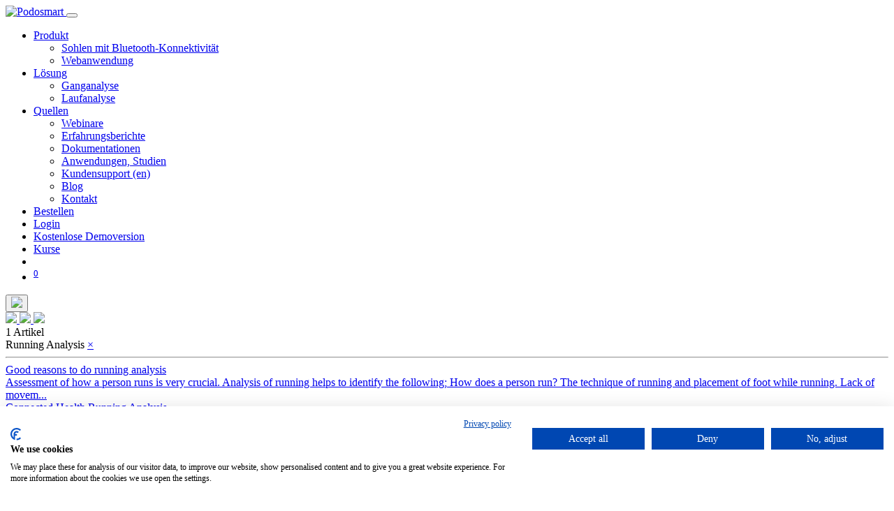

--- FILE ---
content_type: text/html; charset=utf-8
request_url: http://www.podosmart.tech/de/blog/reisen-1/tag/running-analysis-2
body_size: 8061
content:

    
    <!DOCTYPE html>
        
    
            
        
  <html lang="de-DE" data-website-id="1" data-oe-company-name="Digitsole">
            
    
      
        
      
      
      
      
        
      
    
    
  <head>
                <meta charset="utf-8"/>
                <meta http-equiv="X-UA-Compatible" content="IE=edge,chrome=1"/>
                <meta name="viewport" content="width=device-width, initial-scale=1, user-scalable=no"/>
                <meta name="google-site-verification" content="_9sLlseWR7kCDj-w7iA0zklpv6rV5ycD731yygVlc5k"/>
            <meta name="viewport" content="width=device-width, initial-scale=1, user-scalable=no"/>
    <meta name="generator" content="Odoo"/>
    
    
    
    
    
    
    <meta name="description" content="Take a break and let us inspire you with all our articles related to your activity."/>
    
    
      
      
      
      
        
          
            <meta property="og:type" content="website"/>
          
        
          
            <meta property="og:title" content="Blog | PodoSmart"/>
          
        
          
            <meta property="og:site_name" content="Digitsole"/>
          
        
          
            <meta property="og:url" content="http://www.podosmart.tech/de/blog/reisen-1/tag/running-analysis-2"/>
          
        
          
            <meta property="og:image" content="http://www.podosmart.tech/web/image/901/web-interface-podosmart.jpg"/>
          
        
          
            <meta property="og:description" content="Take a break and let us inspire you with all our articles related to your activity."/>
          
        
      
      
      
      
        
          <meta name="twitter:card" content="summary_large_image"/>
        
          <meta name="twitter:title" content="Blog | PodoSmart"/>
        
          <meta name="twitter:image" content="http://www.podosmart.tech/web/image/901/web-interface-podosmart.jpg"/>
        
          <meta name="twitter:description" content="Take a break and let us inspire you with all our articles related to your activity."/>
        
      
    
    
      
      
        <link rel="alternate" hreflang="en" href="http://www.podosmart.tech/en/blog/blog-1/tag/running-analysis-2"/>
      
        <link rel="alternate" hreflang="fr" href="http://www.podosmart.tech/blog/blog-1/tag/running-analysis-2"/>
      
        <link rel="alternate" hreflang="de" href="http://www.podosmart.tech/de/blog/reisen-1/tag/running-analysis-2"/>
      
        <link rel="alternate" hreflang="x-default" href="http://www.podosmart.tech/blog/blog-1/tag/running-analysis-2"/>
      
    
    <link rel="canonical" href="http://www.podosmart.tech/de/blog/reisen-1/tag/running-analysis-2"/>
    <link rel="preconnect" href="https://fonts.gstatic.com/" crossorigin=""/>
  
        
                
                <title>Blog | PodoSmart</title>
                <link type="image/x-icon" rel="shortcut icon" href="//cdn.podosmart.tech/web/image/website/1/favicon?unique=255311f"/>
            <link rel="preload" href="//cdn.podosmart.tech/web/static/lib/fontawesome/fonts/fontawesome-webfont.woff2?v=4.7.0" as="font" crossorigin=""/>
            <link type="text/css" rel="stylesheet" href="//cdn.podosmart.tech/web/content/127044-1cd22ab/1/web.assets_common.css" data-asset-xmlid="web.assets_common" data-asset-version="1cd22ab"/>
            <link type="text/css" rel="stylesheet" href="//cdn.podosmart.tech/web/content/126991-e40bfdf/1/web.assets_frontend.css" data-asset-xmlid="web.assets_frontend" data-asset-version="e40bfdf"/>
    
  
        

                <script type="text/javascript">
                    var odoo = {
                        csrf_token: "c47048338df07faa3bda3e1c32265de1243ea1a9o1800060610",
                        debug: "",
                    };
                </script>
                <script src="https://consent.cookiefirst.com/banner.js" data-cookiefirst-key="c653623b-8aa2-41e9-98ed-74ef175f8291"></script>
            <script type="text/javascript">
                odoo.session_info = {"is_admin": false, "is_system": false, "is_website_user": true, "user_id": false, "is_frontend": true, "translationURL": "/website/translations", "cache_hashes": {"translations": "05071fb879321bf01f941f60fab1f126f565cdad"}, "lang_url_code": "de"};
                if (!/(^|;\s)tz=/.test(document.cookie)) {
                    const userTZ = Intl.DateTimeFormat().resolvedOptions().timeZone;
                    document.cookie = `tz=${userTZ}; path=/`;
                }
            </script>
            <script defer="defer" type="text/javascript" src="//cdn.podosmart.tech/web/content/126992-79ac5a4/1/web.assets_common_minimal_js.js" data-asset-xmlid="web.assets_common_minimal_js" data-asset-version="79ac5a4"></script>
            <script defer="defer" type="text/javascript" src="//cdn.podosmart.tech/web/content/126996-fa85498/1/web.assets_frontend_minimal_js.js" data-asset-xmlid="web.assets_frontend_minimal_js" data-asset-version="fa85498"></script>
            
        
    
            <script defer="defer" type="text/javascript" data-src="//cdn.podosmart.tech/web/content/126999-0200bbb/1/web.assets_common_lazy.js" data-asset-xmlid="web.assets_common_lazy" data-asset-version="0200bbb"></script>
            <script defer="defer" type="text/javascript" data-src="//cdn.podosmart.tech/web/content/127002-2f698d9/1/web.assets_frontend_lazy.js" data-asset-xmlid="web.assets_frontend_lazy" data-asset-version="2f698d9"></script>
    
  
        

                
            <link type="application/atom+xml" rel="alternate" title="Atom Feed" href="/de/blog/1/feed"/>
            <meta name="robots" content="none"/>
        
            
            <noscript id="o_animate-no-js_fallback">
                <style type="text/css">
                    .o_animate {
                        /* If no js - force elements rendering */
                        visibility:visible;

                        /* If browser support css animations support - reset animation */
                        -webkit-animation-name: none-dummy;
                        animation-name: none-dummy;
                    }
                </style>
            </noscript>
        
        
    </head>
            <body class="">
                
    
  
            
            
        <div id="wrapwrap" class="   ">
                <header id="top" data-anchor="true" data-name="Header" class="  o_header_fixed">
                    <nav data-name="Navbar" class="navbar navbar-expand-lg navbar-light o_colored_level o_cc shadow-sm">
            <div id="top_menu_container" class="container justify-content-start justify-content-lg-between">
                
                
    <a href="/de/" class="navbar-brand logo mr-4">
            <span role="img" aria-label="Logo of Podosmart" title="Podosmart"><img src="//cdn.podosmart.tech/web/image/website/1/logo/Podosmart?unique=255311f" class="img img-fluid" alt="Podosmart" loading="lazy"/></span>
        </a>
    

                
                
    <button type="button" data-toggle="collapse" data-target="#top_menu_collapse" class="navbar-toggler ml-auto">
        <span class="navbar-toggler-icon o_not_editable"></span>
    </button>

                
                <div id="top_menu_collapse" class="collapse navbar-collapse order-last order-lg-0">
                    
    <ul id="top_menu" class="nav navbar-nav o_menu_loading flex-grow-1">
        
                        
                        
                        
                            
    
    
    <li class="nav-item dropdown  ">
        <a data-toggle="dropdown" href="#" class="nav-link dropdown-toggle ">
            <span>Produkt</span>
        </a>
        <ul class="dropdown-menu" role="menu">
            
                
    
    <li class="">
        <a role="menuitem" href="/de/smart-insoles" class="dropdown-item ">
            <span>Sohlen mit Bluetooth-Konnektivität</span>
        </a>
    </li>
    

            
                
    
    <li class="">
        <a role="menuitem" href="/de/web-app" class="dropdown-item ">
            <span>Webanwendung</span>
        </a>
    </li>
    

            
        </ul>
    </li>

                        
                            
    
    
    <li class="nav-item dropdown  ">
        <a data-toggle="dropdown" href="#" class="nav-link dropdown-toggle ">
            <span>Lösung</span>
        </a>
        <ul class="dropdown-menu" role="menu">
            
                
    
    <li class="">
        <a role="menuitem" href="/de/gait-analysis" class="dropdown-item ">
            <span>Ganganalyse</span>
        </a>
    </li>
    

            
                
    
    <li class="">
        <a role="menuitem" href="/de/running-analysis" class="dropdown-item ">
            <span>Laufanalyse</span>
        </a>
    </li>
    

            
        </ul>
    </li>

                        
                            
    
    
    <li class="nav-item dropdown  ">
        <a data-toggle="dropdown" href="#" class="nav-link dropdown-toggle ">
            <span>Quellen</span>
        </a>
        <ul class="dropdown-menu" role="menu">
            
                
    
    <li class="">
        <a role="menuitem" href="/de/webinars" class="dropdown-item ">
            <span>Webinare</span>
        </a>
    </li>
    

            
                
    
    <li class="">
        <a role="menuitem" href="/de/testimonials" class="dropdown-item ">
            <span>Erfahrungsberichte</span>
        </a>
    </li>
    

            
                
    
    <li class="">
        <a role="menuitem" href="/de/documentation" class="dropdown-item ">
            <span>Dokumentationen</span>
        </a>
    </li>
    

            
                
    
    <li class="">
        <a role="menuitem" href="/de/use-cases-whitepapers" class="dropdown-item ">
            <span>Anwendungen, Studien</span>
        </a>
    </li>
    

            
                
    
    <li class="">
        <a role="menuitem" href="/de/customer-support" class="dropdown-item ">
            <span>Kundensupport (en)</span>
        </a>
    </li>
    

            
                
    
    <li class="">
        <a role="menuitem" href="/de/blog" class="dropdown-item ">
            <span>Blog</span>
        </a>
    </li>
    

            
                
    
    <li class="">
        <a role="menuitem" href="/de/contact" class="dropdown-item ">
            <span>Kontakt</span>
        </a>
    </li>
    

            
        </ul>
    </li>

                        
                            
    
    <li class="nav-item">
        <a role="menuitem" href="/de/contact" class="nav-link ">
            <span>Bestellen</span>
        </a>
    </li>
    

                        
                            
    
    <li class="nav-item">
        <a role="menuitem" href="https://app.podosmart.tech/" class="nav-link ">
            <span>Login</span>
        </a>
    </li>
    

                        
                            
    
    <li class="nav-item">
        <a role="menuitem" href="https://app.podosmart.tech/auth/sign-up" class="nav-link ">
            <span>Kostenlose Demoversion</span>
        </a>
    </li>
    

                        
                            
    
    <li class="nav-item">
        <a role="menuitem" href="/de/slides" class="nav-link ">
            <span>Kurse</span>
        </a>
    </li>
    

                        
            
        
        
            
        
        <li class="nav-item mx-lg-3 divider d-none"></li> 
        <li class="o_wsale_my_cart d-none nav-item mx-lg-3">
            <a href="/de/shop/cart" class="nav-link">
                <i class="fa fa-shopping-cart"></i>
                
                <sup class="my_cart_quantity badge badge-primary" data-order-id="">0</sup>
            </a>
        </li>
    
        
                        
                        
                        
                        
        
        
            
        
    
    
                    
    </ul>

                </div>
                
                
        
        
    
        
    
        
        
    
        
        
    
        <div class="js_language_selector ml-2 dropdown">
            <button class="btn btn-sm btn-outline-secondary border-0 dropdown-toggle" type="button" data-toggle="dropdown" aria-haspopup="true" aria-expanded="true">
                
        
    <img class="o_lang_flag" src="//cdn.podosmart.tech/base/static/img/country_flags/de.png?height=25" loading="lazy"/>

    
            </button>
            <div class="dropdown-menu" role="menu">
                
                    <a class="dropdown-item js_change_lang" href="/en/blog/reisen-1/tag/running-analysis-2" data-url_code="en">
                        
        
    <img class="o_lang_flag" src="//cdn.podosmart.tech/base/static/img/country_flags/us.png?height=25" loading="lazy"/>

    
                    </a>
                
                    <a class="dropdown-item js_change_lang" href="/blog/reisen-1/tag/running-analysis-2" data-url_code="fr">
                        
        
    <img class="o_lang_flag" src="//cdn.podosmart.tech/base/static/img/country_flags/fr.png?height=25" loading="lazy"/>

    
                    </a>
                
                    <a class="dropdown-item js_change_lang" href="/de/blog/reisen-1/tag/running-analysis-2" data-url_code="de">
                        
        
    <img class="o_lang_flag" src="//cdn.podosmart.tech/base/static/img/country_flags/de.png?height=25" loading="lazy"/>

    
                    </a>
                
        
    

    
            </div>
        </div>
    
    
                
                <div class="oe_structure oe_structure_solo" id="oe_structure_header_default_1"></div>
            </div>
        </nav>
    </header>
                <main>
                    
            
        
        <div id="wrap" class="js_blog website_blog">
            
        

        
        
        
        
        

        <div id="o_wblog_blog_top">
            
            
                
                
                <div class="oe_structure" id="oe_structure_blog_filtered_header" data-editor-sub-message="Bearbeiten Sie die Kopfzeile der Seite &quot;Filterergebnisse&quot;."></div>
            
        </div>

        
    


        <section id="o_wblog_index_content">
            <div class="container py-4">
                <div class="row justify-content-between">
                    <div id="o_wblog_posts_loop_container" class="col ">

                        
    <div id="o_wblog_posts_loop" class="">

        
        

        
        

        

        <div class="row ">
            
            <div class="col-12 mb-3">
                <div class="h4 mb-3">
                    1
                    Artikel
                </div>
                
                
                    
                    

                    
                    
    
        
        
            
                
            
        
            
                
            
        
            
                
            
        
            
                
            
        
            
                
            
        
            
                
            
        
            
                <span class="align-items-baseline border d-inline-flex pl-2 rounded mb-2">
                    <i class="fa fa-tag mr-2 text-muted"></i>
                    Running Analysis
                    <a class="btn border-0 py-1 post_link" href="/de/blog/reisen-1" rel="nofollow">×</a>
                </span>
            
        
            
                
            
        
    

                
                
                <hr class="mt-2"/>
            </div>

            
            

            

            
            
                
                    
                
            
            
            
                
                <div class="pb-4 col-12 col-md-6">
                    <article name="blog_post" class="o_wblog_post position-relative ">
                        
                        
                        
                        
                            
    
    

    <a href="/de/blog/reisen-1/good-reasons-to-do-running-analysis-1" class="text-decoration-none d-block mb-2">

        
    
    
    <div data-name="Titelbild" class="o_record_cover_container d-flex flex-column h-100 o_colored_level o_cc    o_list_cover o_not_editable  rounded overflow-hidden shadow mb-3">
        <div class="o_record_cover_component o_record_cover_image " style="background-image: url(//cdn.podosmart.tech/web/image/900/good-reasons-running-analysis.jpg);"></div>
        
        
            
            

            
        
    </div>

    </a>

                            <div>
                                
    <a href="/de/blog/reisen-1/good-reasons-to-do-running-analysis-1" class="d-block text-reset text-decoration-none o_blog_post_title my-0 h5">Good reasons to do running analysis</a>

    

                                <div>
                                    
    <a class="text-reset text-decoration-none" href="/de/blog/reisen-1/good-reasons-to-do-running-analysis-1">
        <div class="mt-2 o_wblog_normalize_font">Assessment of how a person runs is very crucial. Analysis of running helps to identify the following; How does a person run? The technique of running and placement of foot while running. Lack of movem...</div>
    </a>

    
    <div class="o_wblog_post_short_tag_section d-flex align-items-center flex-wrap pt-2">
        
            <a href="/de/blog/reisen-1/tag/running-analysis-2,connected-health-1" class="badge mb-2 mr-1 text-truncate border post_link" rel="nofollow">Connected Health</a>
        
            <a href="/de/blog/reisen-1" class="badge mb-2 mr-1 text-truncate badge-primary post_link" rel="nofollow">Running Analysis</a>
        
    </div>

                                </div>
                            </div>
                            <div class="o_wblog_normalize_font pr-2 pb-2">
                                
    <div class="d-flex small flex-wrap mb-1 w-100">
        <div class="d-flex flex-wrap align-items-center justify-content-between mx-n2 flex-grow-1">
            <time class="text-nowrap font-weight-bold px-2">Feb. 7, 2020</time>
            
            
        </div>
    </div>

                            </div>
                        
                        
                        
                    </article>
                </div>
                
                
            
        </div>
    </div>


                        
        
    
                    </div>
        
        <div class="col-12 col-md-3 d-flex ml-lg-5">
            
  <div id="o_wblog_sidebar" class="w-100">
    <div class="oe_structure" id="oe_structure_blog_sidebar_index_1"></div>
    <div class="o_wblog_sidebar_block pb-5">
      <h6 class="border-bottom font-weight-bold mb-4 pb-2 text-uppercase">Podosmart</h6>
      <div>
        <p>Eine Lösung, die Algorithmen der künstlichen Intelligenz nutzt, um den Gang und das Laufen des Patienten genau zu analysieren.<br/></p>
        <p>
          <img src="//cdn.podosmart.tech/web/image/901/web-interface-podosmart.jpg" class="figure-img img-fluid rounded img-thumbnail padding-large" alt="Odoo • A picture with a caption" data-original-title="" title="" aria-describedby="tooltip931490" loading="lazy"/>
          <b>
            <br/>
          </b>
        </p>
        <p>&gt; <a href="/de/shop/product/podosmart-kit-with-movement-analysis-software-1"><b data-original-title="" title="" aria-describedby="tooltip909817">Mehr erfahren</b></a></p>
      </div>
    </div>
    <div class="oe_structure" id="oe_structure_blog_sidebar_index_2" data-oe-model="ir.ui.view" data-oe-id="2263" data-oe-field="arch" data-oe-xpath="/t[1]/div[1]/div[3]"></div>
  <div class="o_wblog_sidebar_block pb-5">
      <h6 class="text-uppercase pb-2 mb-4 border-bottom font-weight-bold">CATEGORIES</h6>
      <div class="h5">
        
        
    
        
        
            
                <a href="/de/blog/reisen-1/tag/running-analysis-2,artificial-intelligence-3" class="badge mb-2 mw-100 text-truncate border post_link" rel="len(active_tag_ids) and 'nofollow'">Artificial intelligence</a>
            
        
            
                <a href="/de/blog/reisen-1/tag/running-analysis-2,ces-10" class="badge mb-2 mw-100 text-truncate border post_link" rel="len(active_tag_ids) and 'nofollow'">CES</a>
            
        
            
                <a href="/de/blog/reisen-1/tag/running-analysis-2,connected-health-1" class="badge mb-2 mw-100 text-truncate border post_link" rel="len(active_tag_ids) and 'nofollow'">Connected Health</a>
            
        
            
                <a href="/de/blog/reisen-1/tag/running-analysis-2,digital-medecine-9" class="badge mb-2 mw-100 text-truncate border post_link" rel="len(active_tag_ids) and 'nofollow'">Digital Medecine</a>
            
        
            
                <a href="/de/blog/reisen-1/tag/running-analysis-2,gait-analysis-4" class="badge mb-2 mw-100 text-truncate border post_link" rel="len(active_tag_ids) and 'nofollow'">Gait Analysis</a>
            
        
            
                <a href="/de/blog/reisen-1/tag/running-analysis-2,pronation-supination-8" class="badge mb-2 mw-100 text-truncate border post_link" rel="len(active_tag_ids) and 'nofollow'">Pronation, supination</a>
            
        
            
                <a href="/de/blog/reisen-1" class="badge mb-2 mw-100 text-truncate badge-primary post_link" rel="len(active_tag_ids) and 'nofollow'">Running Analysis</a>
            
        
            
                <a href="/de/blog/reisen-1/tag/running-analysis-2,stride-7" class="badge mb-2 mw-100 text-truncate border post_link" rel="len(active_tag_ids) and 'nofollow'">Stride</a>
            
        
    

      </div>
    </div>
    <div class="oe_structure" id="oe_structure_blog_sidebar_index_5"></div>
  </div>

        </div>
    
                </div>
            </div>
        </section>
    

            
            
            <div class="oe_structure oe_empty" id="oe_structure_blog_footer" data-editor-sub-message="Sichtbar in allen Seiten des Blogs"></div>
        </div>
    
                </main>
                <footer id="bottom" data-anchor="true" data-name="Footer" class="o_footer o_colored_level o_cc ">
                    <div id="footer" class="oe_structure oe_structure_solo">
      <section class="s_text_block bg-alpha pt48 pb32" data-name="Text block" style="" data-snippet="s_text_block">
        <div class="container">
          <div class="row">
            <div class="col-lg-3" id="connect">
              <h5>
                <img class="img-fluid o_we_custom_image" src="//cdn.podosmart.tech/web/image/791/logo-blanc-Podosmart.png" loading="lazy" style=""/>
                <br/>
              </h5>
              <h5></h5>
              <p style="margin-right: 0px; margin-bottom: 0px; margin-left: 0px; background-image: initial; background-position: 0px 0px; background-size: initial; background-repeat: initial; background-attachment: initial; background-origin: initial; background-clip: initial; border: 0px; padding: 0px; vertical-align: baseline; outline: 0px; font-family: &quot;Open Sans&quot;; font-size: 14px;">13 rue Héré</p>
              <p style="margin-right: 0px; margin-bottom: 0px; margin-left: 0px; background-image: initial; background-position: 0px 0px; background-size: initial; background-repeat: initial; background-attachment: initial; background-origin: initial; background-clip: initial; border: 0px; padding: 0px; vertical-align: baseline; outline: 0px; font-family: &quot;Open Sans&quot;; font-size: 14px;">Place Stanislas</p>
              <p style="margin-right: 0px; margin-bottom: 0px; margin-left: 0px; background-image: initial; background-position: 0px 0px; background-size: initial; background-repeat: initial; background-attachment: initial; background-origin: initial; background-clip: initial; border: 0px; padding: 0px; vertical-align: baseline; outline: 0px; font-family: &quot;Open Sans&quot;; font-size: 14px;">54000 Nancy, France</p>
              <ul class="list-unstyled">
                <li>
                  <a href="/de/contactus" data-original-title="" title="" aria-describedby="tooltip261545">&nbsp;</a>
                </li>
                <li>
                  <i class="fa fa-phone" data-original-title="" title="" aria-describedby="tooltip950327"></i>
                  <span class="o_force_ltr">+33 (0)3 55 40 91 55 (France)</span>
                </li>
                <li>
                  <i class="fa fa-envelope"></i>
                  <span>contact@digitsole.com</span>
                </li>
              </ul>
              <p>
                                
                                
                                
                                
                                
                                
                            </p>
            </div>
            <div class="pt0 col-lg-3 o_colored_level">
              <ul class="list-unstyled">
                <li>
                  <h5>
                    <a href="#" class="o_ul_toggle_self fa"></a>
                    <b>Fußzeile</b>
                  </h5>
                  <ul style="background-image: initial; background-position: 0px 0px; background-size: initial; background-repeat: initial; background-attachment: initial; background-origin: initial; background-clip: initial; border: 0px; margin-right: 0px; margin-left: 0px; padding: 0px; vertical-align: baseline; outline: 0px; list-style: none; font-family: &quot;Open Sans&quot;;">
                    <li style="-webkit-tap-highlight-color: transparent; background: 0px 0px; border: 0px; margin: 0px; padding: 0px; vertical-align: baseline; outline: 0px;">
                      <a href="/de/" style="-webkit-tap-highlight-color: transparent; background-image: initial; background-position: 0px 0px; background-size: initial; background-repeat: initial; background-attachment: initial; background-origin: initial; background-clip: initial; border: 0px; margin: 0px; padding: 0px; vertical-align: baseline; outline: 0px; color: rgb(255, 255, 255); cursor: pointer; transition: color 0.15s ease-out 0s;">Lösung</a>
                    </li>
                    <li style="-webkit-tap-highlight-color: transparent; background: 0px 0px; border: 0px; margin: 0px; padding: 0px; vertical-align: baseline; outline: 0px;">
                      <a href="https://www.digitsole.com/" style="-webkit-tap-highlight-color: transparent; background-image: initial; background-position: 0px 0px; background-size: initial; background-repeat: initial; background-attachment: initial; background-origin: initial; background-clip: initial; border: 0px; margin: 0px; padding: 0px; vertical-align: baseline; outline: 0px; color: rgb(255, 255, 255); cursor: pointer; transition: color 0.15s ease-out 0s;" data-original-title="" title="" aria-describedby="tooltip696418">Commander</a>
                    </li>
                    <li style="-webkit-tap-highlight-color: transparent; background: 0px 0px; border: 0px; margin: 0px; padding: 0px; vertical-align: baseline; outline: 0px;">
                      <a href="/de/contact" style="-webkit-tap-highlight-color: transparent; background-image: initial; background-position: 0px 0px; background-size: initial; background-repeat: initial; background-attachment: initial; background-origin: initial; background-clip: initial; border: 0px; margin: 0px; padding: 0px; vertical-align: baseline; outline: 0px; color: rgb(255, 255, 255); cursor: pointer; transition: color 0.15s ease-out 0s;" data-original-title="" title="" aria-describedby="tooltip987344">Support Clients</a>
                    </li>
                    <li style="-webkit-tap-highlight-color: transparent; background: 0px 0px; border: 0px; margin: 0px; padding: 0px; vertical-align: baseline; outline: 0px;">
                      <a href="/de/contact" style="-webkit-tap-highlight-color: transparent; background-image: initial; background-position: 0px 0px; background-size: initial; background-repeat: initial; background-attachment: initial; background-origin: initial; background-clip: initial; border: 0px; margin: 0px; padding: 0px; vertical-align: baseline; outline: 0px; color: rgb(255, 255, 255); cursor: pointer; transition: color 0.15s ease-out 0s;" data-original-title="" title="" aria-describedby="tooltip681666">Kontakt</a>
                    </li>
                    <li style="-webkit-tap-highlight-color: transparent; background: 0px 0px; border: 0px; margin: 0px; padding: 0px; vertical-align: baseline; outline: 0px;">
                      <a href="https://app.podosmart.tech/" target="_blank" rel="noopener noreferrer" style="-webkit-tap-highlight-color: transparent; background-image: initial; background-position: 0px 0px; background-size: initial; background-repeat: initial; background-attachment: initial; background-origin: initial; background-clip: initial; border: 0px; margin: 0px; padding: 0px; vertical-align: baseline; outline: 0px; color: rgb(255, 255, 255); cursor: pointer; transition: color 0.15s ease-out 0s;">Connexion</a>
                    </li>
                    <li style="-webkit-tap-highlight-color: transparent; background: 0px 0px; border: 0px; margin: 0px; padding: 0px; vertical-align: baseline; outline: 0px;">
                      <a href="/de/update-logs" style="-webkit-tap-highlight-color: transparent; background-image: initial; background-position: 0px 0px; background-size: initial; background-repeat: initial; background-attachment: initial; background-origin: initial; background-clip: initial; border: 0px; margin: 0px; padding: 0px; vertical-align: baseline; outline: 0px; color: rgb(255, 255, 255); cursor: pointer; transition: color 0.15s ease-out 0s;" data-original-title="" title="" aria-describedby="tooltip719670">Update-Protokolle</a>
                    </li>
                  </ul>
                </li>
              </ul>
            </div>
            <div class="col-lg-3 o_colored_level">
              <h5>
                <b>Service-Bereich</b><b>&nbsp;</b>
              </h5>
              <ul style="background-image: initial; background-position: 0px 0px; background-size: initial; background-repeat: initial; background-attachment: initial; background-origin: initial; background-clip: initial; border: 0px; margin-right: 0px; margin-bottom: 0px; margin-left: 0px; padding: 0px; vertical-align: baseline; outline: 0px; list-style: none; font-family: &quot;Open Sans&quot;;">
                <li style="-webkit-tap-highlight-color: transparent; background: 0px 0px; border: 0px; margin: 0px; padding: 0px; vertical-align: baseline; outline: 0px;">
                  <a href="https://compliance.digitsole.com/podosmart-terms" style="-webkit-tap-highlight-color: transparent; background-image: initial; background-position: 0px 0px; background-size: initial; background-repeat: initial; background-attachment: initial; background-origin: initial; background-clip: initial; border: 0px; margin: 0px; padding: 0px; vertical-align: baseline; outline: 0px; color: rgb(255, 255, 255); cursor: pointer; transition: color 0.15s ease-out 0s;" data-original-title="" title="" aria-describedby="tooltip505548" target="_blank">Conditions Générales d'Utilisation</a>
                </li>
                <li style="-webkit-tap-highlight-color: transparent; background: 0px 0px; border: 0px; margin: 0px; padding: 0px; vertical-align: baseline; outline: 0px;">
                  <a href="https://compliance.digitsole.com/podosmart-privacy" style="-webkit-tap-highlight-color: transparent; background-image: initial; background-position: 0px 0px; background-size: initial; background-repeat: initial; background-attachment: initial; background-origin: initial; background-clip: initial; border: 0px; margin: 0px; padding: 0px; vertical-align: baseline; outline: 0px; color: rgb(255, 255, 255); cursor: pointer; transition: color 0.15s ease-out 0s;" data-original-title="" title="" aria-describedby="tooltip885337" target="_blank">Politique de Confidentialité</a>
                </li>
                <li style="-webkit-tap-highlight-color: transparent; background: 0px 0px; border: 0px; margin: 0px; padding: 0px; vertical-align: baseline; outline: 0px;">
                  <a href="https://compliance.digitsole.com/conformity" style="-webkit-tap-highlight-color: transparent; background-image: initial; background-position: 0px 0px; background-size: initial; background-repeat: initial; background-attachment: initial; background-origin: initial; background-clip: initial; border: 0px; margin: 0px; padding: 0px; vertical-align: baseline; outline: 0px; color: rgb(255, 255, 255); cursor: pointer; transition: color 0.15s ease-out 0s;" data-original-title="" title="" aria-describedby="tooltip942899" target="_blank">Déclaration de Conformité</a>
                </li>
                <li style="-webkit-tap-highlight-color: transparent; background: 0px 0px; border: 0px; margin: 0px; padding: 0px; vertical-align: baseline; outline: 0px;">
                  <a href="/de/documentation" style="-webkit-tap-highlight-color: transparent; background-image: initial; background-position: 0px 0px; background-size: initial; background-repeat: initial; background-attachment: initial; background-origin: initial; background-clip: initial; border: 0px; margin: 0px; padding: 0px; vertical-align: baseline; outline: 0px; color: rgb(255, 255, 255); cursor: pointer; transition: color 0.15s ease-out 0s;" data-original-title="" title="" aria-describedby="tooltip828011">Documentations</a>
                </li>
                <li id="imprint-footer-link" style="-webkit-tap-highlight-color: transparent; background: 0px 0px; border: 0px; margin: 0px; padding: 0px; vertical-align: baseline; outline: 0px; display: none;">
                  <a href="/de/imprint" style="-webkit-tap-highlight-color: transparent; background-image: initial; background-position: 0px 0px; background-size: initial; background-repeat: initial; background-attachment: initial; background-origin: initial; background-clip: initial; border: 0px; margin: 0px; padding: 0px; vertical-align: baseline; outline: 0px; color: rgb(255, 255, 255); cursor: pointer; transition: color 0.15s ease-out 0s;" data-original-title="" title="" aria-describedby="tooltip828011">Impressum</a>
                </li>
              </ul>
            </div>
            <div class="col-lg-3 o_colored_level">
              <h5>
                </h5>
              <h5>
                <b>Bulletin d'information</b>
                <br/>
              </h5>
              <p style="text-align: justify; ">&nbsp;</p>
              <div class="input-group js_subscribe" data-list-id="1" data-name="Newsletter" data-snippet="s_newsletter_subscribe_form">
                <input type="email" name="email" class="js_subscribe_email form-control" placeholder="Email"/>
                <span class="input-group-append">
                  <a role="button" href="#" class="btn btn-primary js_subscribe_btn o_default_snippet_text">S'inscrire</a>
                  <a role="button" href="#" class="btn btn-success js_subscribed_btn o_default_snippet_text d-none" disabled="disabled">Merci</a>
                </span>
              </div>
            </div>
          </div>
        </div>
      </section>
    </div>
  <div class="o_footer_copyright o_colored_level o_cc" data-name="Copyright">
                        <div class="container py-3">
                            <div class="row">
                                <div class="col-sm text-center text-sm-left text-muted">
                                    
        
    
                                    <span class="o_footer_copyright_name mr-2">Copyright © Digitsole</span>
  </div>
                                <div class="col-sm text-center text-sm-right o_not_editable">
                                    
        <div class="o_brand_promotion">
            

    
        </div>
    
                                </div>
                            </div>
                        </div>
                    </div>
                </footer>
        
    
            </div>
                
                    <script>
                        
            
                window.addEventListener('load', function () {
                    

                    odoo.define('im_livechat.livesupport', function (require) {
            
                    });
                });
            
        
                    </script>
                
            
    <script id="tracking_code">
            (function(i,s,o,g,r,a,m){i['GoogleAnalyticsObject']=r;i[r]=i[r]||function(){
            (i[r].q=i[r].q||[]).push(arguments)},i[r].l=1*new Date();a=s.createElement(o),
            m=s.getElementsByTagName(o)[0];a.async=1;a.src=g;m.parentNode.insertBefore(a,m)
            })(window,document,'script','//www.google-analytics.com/analytics.js','ga');

            ga('create', 'UA-137783533-2'.trim(), 'auto');
            ga('send','pageview');
        </script>
  
        
        
    </body>
        </html>
    

